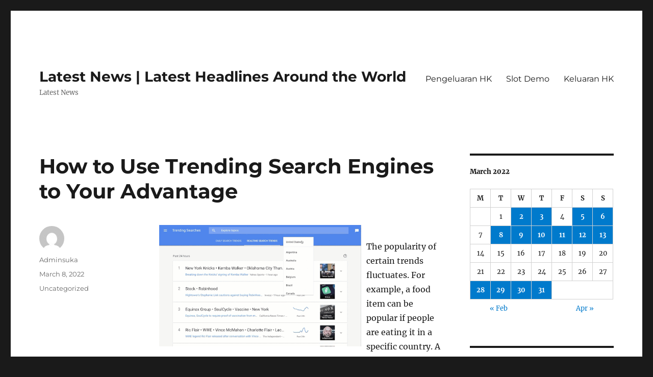

--- FILE ---
content_type: text/html; charset=UTF-8
request_url: http://biggboss14episode.com/2022/03/08/how-to-use-trending-search-engines-to-your-advantage/
body_size: 11963
content:
<!DOCTYPE html>
<html lang="en-US" class="no-js">
<head>
	<meta charset="UTF-8">
	<meta name="viewport" content="width=device-width, initial-scale=1.0">
	<link rel="profile" href="https://gmpg.org/xfn/11">
		<script>
(function(html){html.className = html.className.replace(/\bno-js\b/,'js')})(document.documentElement);
//# sourceURL=twentysixteen_javascript_detection
</script>
<meta name='robots' content='index, follow, max-image-preview:large, max-snippet:-1, max-video-preview:-1' />

	<!-- This site is optimized with the Yoast SEO plugin v26.8 - https://yoast.com/product/yoast-seo-wordpress/ -->
	<title>How to Use Trending Search Engines to Your Advantage - Latest News | Latest Headlines Around the World</title>
	<link rel="canonical" href="http://biggboss14episode.com/2022/03/08/how-to-use-trending-search-engines-to-your-advantage/" />
	<meta property="og:locale" content="en_US" />
	<meta property="og:type" content="article" />
	<meta property="og:title" content="How to Use Trending Search Engines to Your Advantage - Latest News | Latest Headlines Around the World" />
	<meta property="og:description" content="The popularity of certain trends fluctuates. For example, a food item can be popular if people are eating it in a specific country. A video game can be popular if players play it in a certain country, and vice versa. Those are all examples of trending topics. However, if you are looking for something more &hellip; Continue reading &quot;How to Use Trending Search Engines to Your Advantage&quot;" />
	<meta property="og:url" content="http://biggboss14episode.com/2022/03/08/how-to-use-trending-search-engines-to-your-advantage/" />
	<meta property="og:site_name" content="Latest News | Latest Headlines Around the World" />
	<meta property="article:published_time" content="2022-03-08T03:08:44+00:00" />
	<meta property="og:image" content="https://i.imgur.com/2khLnkm.gif" />
	<meta name="author" content="Adminsuka" />
	<meta name="twitter:card" content="summary_large_image" />
	<meta name="twitter:label1" content="Written by" />
	<meta name="twitter:data1" content="Adminsuka" />
	<meta name="twitter:label2" content="Est. reading time" />
	<meta name="twitter:data2" content="3 minutes" />
	<script type="application/ld+json" class="yoast-schema-graph">{"@context":"https://schema.org","@graph":[{"@type":"Article","@id":"http://biggboss14episode.com/2022/03/08/how-to-use-trending-search-engines-to-your-advantage/#article","isPartOf":{"@id":"http://biggboss14episode.com/2022/03/08/how-to-use-trending-search-engines-to-your-advantage/"},"author":{"name":"Adminsuka","@id":"http://biggboss14episode.com/#/schema/person/149fefd4d9fc6c4befa79bfbdd68c9ef"},"headline":"How to Use Trending Search Engines to Your Advantage","datePublished":"2022-03-08T03:08:44+00:00","mainEntityOfPage":{"@id":"http://biggboss14episode.com/2022/03/08/how-to-use-trending-search-engines-to-your-advantage/"},"wordCount":524,"image":{"@id":"http://biggboss14episode.com/2022/03/08/how-to-use-trending-search-engines-to-your-advantage/#primaryimage"},"thumbnailUrl":"https://i.imgur.com/2khLnkm.gif","inLanguage":"en-US"},{"@type":"WebPage","@id":"http://biggboss14episode.com/2022/03/08/how-to-use-trending-search-engines-to-your-advantage/","url":"http://biggboss14episode.com/2022/03/08/how-to-use-trending-search-engines-to-your-advantage/","name":"How to Use Trending Search Engines to Your Advantage - Latest News | Latest Headlines Around the World","isPartOf":{"@id":"http://biggboss14episode.com/#website"},"primaryImageOfPage":{"@id":"http://biggboss14episode.com/2022/03/08/how-to-use-trending-search-engines-to-your-advantage/#primaryimage"},"image":{"@id":"http://biggboss14episode.com/2022/03/08/how-to-use-trending-search-engines-to-your-advantage/#primaryimage"},"thumbnailUrl":"https://i.imgur.com/2khLnkm.gif","datePublished":"2022-03-08T03:08:44+00:00","author":{"@id":"http://biggboss14episode.com/#/schema/person/149fefd4d9fc6c4befa79bfbdd68c9ef"},"breadcrumb":{"@id":"http://biggboss14episode.com/2022/03/08/how-to-use-trending-search-engines-to-your-advantage/#breadcrumb"},"inLanguage":"en-US","potentialAction":[{"@type":"ReadAction","target":["http://biggboss14episode.com/2022/03/08/how-to-use-trending-search-engines-to-your-advantage/"]}]},{"@type":"ImageObject","inLanguage":"en-US","@id":"http://biggboss14episode.com/2022/03/08/how-to-use-trending-search-engines-to-your-advantage/#primaryimage","url":"https://i.imgur.com/2khLnkm.gif","contentUrl":"https://i.imgur.com/2khLnkm.gif"},{"@type":"BreadcrumbList","@id":"http://biggboss14episode.com/2022/03/08/how-to-use-trending-search-engines-to-your-advantage/#breadcrumb","itemListElement":[{"@type":"ListItem","position":1,"name":"Home","item":"http://biggboss14episode.com/"},{"@type":"ListItem","position":2,"name":"How to Use Trending Search Engines to Your Advantage"}]},{"@type":"WebSite","@id":"http://biggboss14episode.com/#website","url":"http://biggboss14episode.com/","name":"Latest News | Latest Headlines Around the World","description":"Latest News","potentialAction":[{"@type":"SearchAction","target":{"@type":"EntryPoint","urlTemplate":"http://biggboss14episode.com/?s={search_term_string}"},"query-input":{"@type":"PropertyValueSpecification","valueRequired":true,"valueName":"search_term_string"}}],"inLanguage":"en-US"},{"@type":"Person","@id":"http://biggboss14episode.com/#/schema/person/149fefd4d9fc6c4befa79bfbdd68c9ef","name":"Adminsuka","image":{"@type":"ImageObject","inLanguage":"en-US","@id":"http://biggboss14episode.com/#/schema/person/image/","url":"https://secure.gravatar.com/avatar/b96f815a07cf5ca99b43332ee088c1a4f3197a4f777cded6bf124db54a2a5417?s=96&d=mm&r=g","contentUrl":"https://secure.gravatar.com/avatar/b96f815a07cf5ca99b43332ee088c1a4f3197a4f777cded6bf124db54a2a5417?s=96&d=mm&r=g","caption":"Adminsuka"},"sameAs":["https://biggboss14episode.com"],"url":"http://biggboss14episode.com/author/adminsuka/"}]}</script>
	<!-- / Yoast SEO plugin. -->


<link rel="alternate" type="application/rss+xml" title="Latest News | Latest Headlines Around the World &raquo; Feed" href="http://biggboss14episode.com/feed/" />
<link rel="alternate" title="oEmbed (JSON)" type="application/json+oembed" href="http://biggboss14episode.com/wp-json/oembed/1.0/embed?url=http%3A%2F%2Fbiggboss14episode.com%2F2022%2F03%2F08%2Fhow-to-use-trending-search-engines-to-your-advantage%2F" />
<link rel="alternate" title="oEmbed (XML)" type="text/xml+oembed" href="http://biggboss14episode.com/wp-json/oembed/1.0/embed?url=http%3A%2F%2Fbiggboss14episode.com%2F2022%2F03%2F08%2Fhow-to-use-trending-search-engines-to-your-advantage%2F&#038;format=xml" />
<style id='wp-img-auto-sizes-contain-inline-css'>
img:is([sizes=auto i],[sizes^="auto," i]){contain-intrinsic-size:3000px 1500px}
/*# sourceURL=wp-img-auto-sizes-contain-inline-css */
</style>
<style id='wp-emoji-styles-inline-css'>

	img.wp-smiley, img.emoji {
		display: inline !important;
		border: none !important;
		box-shadow: none !important;
		height: 1em !important;
		width: 1em !important;
		margin: 0 0.07em !important;
		vertical-align: -0.1em !important;
		background: none !important;
		padding: 0 !important;
	}
/*# sourceURL=wp-emoji-styles-inline-css */
</style>
<style id='wp-block-library-inline-css'>
:root{--wp-block-synced-color:#7a00df;--wp-block-synced-color--rgb:122,0,223;--wp-bound-block-color:var(--wp-block-synced-color);--wp-editor-canvas-background:#ddd;--wp-admin-theme-color:#007cba;--wp-admin-theme-color--rgb:0,124,186;--wp-admin-theme-color-darker-10:#006ba1;--wp-admin-theme-color-darker-10--rgb:0,107,160.5;--wp-admin-theme-color-darker-20:#005a87;--wp-admin-theme-color-darker-20--rgb:0,90,135;--wp-admin-border-width-focus:2px}@media (min-resolution:192dpi){:root{--wp-admin-border-width-focus:1.5px}}.wp-element-button{cursor:pointer}:root .has-very-light-gray-background-color{background-color:#eee}:root .has-very-dark-gray-background-color{background-color:#313131}:root .has-very-light-gray-color{color:#eee}:root .has-very-dark-gray-color{color:#313131}:root .has-vivid-green-cyan-to-vivid-cyan-blue-gradient-background{background:linear-gradient(135deg,#00d084,#0693e3)}:root .has-purple-crush-gradient-background{background:linear-gradient(135deg,#34e2e4,#4721fb 50%,#ab1dfe)}:root .has-hazy-dawn-gradient-background{background:linear-gradient(135deg,#faaca8,#dad0ec)}:root .has-subdued-olive-gradient-background{background:linear-gradient(135deg,#fafae1,#67a671)}:root .has-atomic-cream-gradient-background{background:linear-gradient(135deg,#fdd79a,#004a59)}:root .has-nightshade-gradient-background{background:linear-gradient(135deg,#330968,#31cdcf)}:root .has-midnight-gradient-background{background:linear-gradient(135deg,#020381,#2874fc)}:root{--wp--preset--font-size--normal:16px;--wp--preset--font-size--huge:42px}.has-regular-font-size{font-size:1em}.has-larger-font-size{font-size:2.625em}.has-normal-font-size{font-size:var(--wp--preset--font-size--normal)}.has-huge-font-size{font-size:var(--wp--preset--font-size--huge)}.has-text-align-center{text-align:center}.has-text-align-left{text-align:left}.has-text-align-right{text-align:right}.has-fit-text{white-space:nowrap!important}#end-resizable-editor-section{display:none}.aligncenter{clear:both}.items-justified-left{justify-content:flex-start}.items-justified-center{justify-content:center}.items-justified-right{justify-content:flex-end}.items-justified-space-between{justify-content:space-between}.screen-reader-text{border:0;clip-path:inset(50%);height:1px;margin:-1px;overflow:hidden;padding:0;position:absolute;width:1px;word-wrap:normal!important}.screen-reader-text:focus{background-color:#ddd;clip-path:none;color:#444;display:block;font-size:1em;height:auto;left:5px;line-height:normal;padding:15px 23px 14px;text-decoration:none;top:5px;width:auto;z-index:100000}html :where(.has-border-color){border-style:solid}html :where([style*=border-top-color]){border-top-style:solid}html :where([style*=border-right-color]){border-right-style:solid}html :where([style*=border-bottom-color]){border-bottom-style:solid}html :where([style*=border-left-color]){border-left-style:solid}html :where([style*=border-width]){border-style:solid}html :where([style*=border-top-width]){border-top-style:solid}html :where([style*=border-right-width]){border-right-style:solid}html :where([style*=border-bottom-width]){border-bottom-style:solid}html :where([style*=border-left-width]){border-left-style:solid}html :where(img[class*=wp-image-]){height:auto;max-width:100%}:where(figure){margin:0 0 1em}html :where(.is-position-sticky){--wp-admin--admin-bar--position-offset:var(--wp-admin--admin-bar--height,0px)}@media screen and (max-width:600px){html :where(.is-position-sticky){--wp-admin--admin-bar--position-offset:0px}}

/*# sourceURL=wp-block-library-inline-css */
</style><style id='global-styles-inline-css'>
:root{--wp--preset--aspect-ratio--square: 1;--wp--preset--aspect-ratio--4-3: 4/3;--wp--preset--aspect-ratio--3-4: 3/4;--wp--preset--aspect-ratio--3-2: 3/2;--wp--preset--aspect-ratio--2-3: 2/3;--wp--preset--aspect-ratio--16-9: 16/9;--wp--preset--aspect-ratio--9-16: 9/16;--wp--preset--color--black: #000000;--wp--preset--color--cyan-bluish-gray: #abb8c3;--wp--preset--color--white: #fff;--wp--preset--color--pale-pink: #f78da7;--wp--preset--color--vivid-red: #cf2e2e;--wp--preset--color--luminous-vivid-orange: #ff6900;--wp--preset--color--luminous-vivid-amber: #fcb900;--wp--preset--color--light-green-cyan: #7bdcb5;--wp--preset--color--vivid-green-cyan: #00d084;--wp--preset--color--pale-cyan-blue: #8ed1fc;--wp--preset--color--vivid-cyan-blue: #0693e3;--wp--preset--color--vivid-purple: #9b51e0;--wp--preset--color--dark-gray: #1a1a1a;--wp--preset--color--medium-gray: #686868;--wp--preset--color--light-gray: #e5e5e5;--wp--preset--color--blue-gray: #4d545c;--wp--preset--color--bright-blue: #007acc;--wp--preset--color--light-blue: #9adffd;--wp--preset--color--dark-brown: #402b30;--wp--preset--color--medium-brown: #774e24;--wp--preset--color--dark-red: #640c1f;--wp--preset--color--bright-red: #ff675f;--wp--preset--color--yellow: #ffef8e;--wp--preset--gradient--vivid-cyan-blue-to-vivid-purple: linear-gradient(135deg,rgb(6,147,227) 0%,rgb(155,81,224) 100%);--wp--preset--gradient--light-green-cyan-to-vivid-green-cyan: linear-gradient(135deg,rgb(122,220,180) 0%,rgb(0,208,130) 100%);--wp--preset--gradient--luminous-vivid-amber-to-luminous-vivid-orange: linear-gradient(135deg,rgb(252,185,0) 0%,rgb(255,105,0) 100%);--wp--preset--gradient--luminous-vivid-orange-to-vivid-red: linear-gradient(135deg,rgb(255,105,0) 0%,rgb(207,46,46) 100%);--wp--preset--gradient--very-light-gray-to-cyan-bluish-gray: linear-gradient(135deg,rgb(238,238,238) 0%,rgb(169,184,195) 100%);--wp--preset--gradient--cool-to-warm-spectrum: linear-gradient(135deg,rgb(74,234,220) 0%,rgb(151,120,209) 20%,rgb(207,42,186) 40%,rgb(238,44,130) 60%,rgb(251,105,98) 80%,rgb(254,248,76) 100%);--wp--preset--gradient--blush-light-purple: linear-gradient(135deg,rgb(255,206,236) 0%,rgb(152,150,240) 100%);--wp--preset--gradient--blush-bordeaux: linear-gradient(135deg,rgb(254,205,165) 0%,rgb(254,45,45) 50%,rgb(107,0,62) 100%);--wp--preset--gradient--luminous-dusk: linear-gradient(135deg,rgb(255,203,112) 0%,rgb(199,81,192) 50%,rgb(65,88,208) 100%);--wp--preset--gradient--pale-ocean: linear-gradient(135deg,rgb(255,245,203) 0%,rgb(182,227,212) 50%,rgb(51,167,181) 100%);--wp--preset--gradient--electric-grass: linear-gradient(135deg,rgb(202,248,128) 0%,rgb(113,206,126) 100%);--wp--preset--gradient--midnight: linear-gradient(135deg,rgb(2,3,129) 0%,rgb(40,116,252) 100%);--wp--preset--font-size--small: 13px;--wp--preset--font-size--medium: 20px;--wp--preset--font-size--large: 36px;--wp--preset--font-size--x-large: 42px;--wp--preset--spacing--20: 0.44rem;--wp--preset--spacing--30: 0.67rem;--wp--preset--spacing--40: 1rem;--wp--preset--spacing--50: 1.5rem;--wp--preset--spacing--60: 2.25rem;--wp--preset--spacing--70: 3.38rem;--wp--preset--spacing--80: 5.06rem;--wp--preset--shadow--natural: 6px 6px 9px rgba(0, 0, 0, 0.2);--wp--preset--shadow--deep: 12px 12px 50px rgba(0, 0, 0, 0.4);--wp--preset--shadow--sharp: 6px 6px 0px rgba(0, 0, 0, 0.2);--wp--preset--shadow--outlined: 6px 6px 0px -3px rgb(255, 255, 255), 6px 6px rgb(0, 0, 0);--wp--preset--shadow--crisp: 6px 6px 0px rgb(0, 0, 0);}:where(.is-layout-flex){gap: 0.5em;}:where(.is-layout-grid){gap: 0.5em;}body .is-layout-flex{display: flex;}.is-layout-flex{flex-wrap: wrap;align-items: center;}.is-layout-flex > :is(*, div){margin: 0;}body .is-layout-grid{display: grid;}.is-layout-grid > :is(*, div){margin: 0;}:where(.wp-block-columns.is-layout-flex){gap: 2em;}:where(.wp-block-columns.is-layout-grid){gap: 2em;}:where(.wp-block-post-template.is-layout-flex){gap: 1.25em;}:where(.wp-block-post-template.is-layout-grid){gap: 1.25em;}.has-black-color{color: var(--wp--preset--color--black) !important;}.has-cyan-bluish-gray-color{color: var(--wp--preset--color--cyan-bluish-gray) !important;}.has-white-color{color: var(--wp--preset--color--white) !important;}.has-pale-pink-color{color: var(--wp--preset--color--pale-pink) !important;}.has-vivid-red-color{color: var(--wp--preset--color--vivid-red) !important;}.has-luminous-vivid-orange-color{color: var(--wp--preset--color--luminous-vivid-orange) !important;}.has-luminous-vivid-amber-color{color: var(--wp--preset--color--luminous-vivid-amber) !important;}.has-light-green-cyan-color{color: var(--wp--preset--color--light-green-cyan) !important;}.has-vivid-green-cyan-color{color: var(--wp--preset--color--vivid-green-cyan) !important;}.has-pale-cyan-blue-color{color: var(--wp--preset--color--pale-cyan-blue) !important;}.has-vivid-cyan-blue-color{color: var(--wp--preset--color--vivid-cyan-blue) !important;}.has-vivid-purple-color{color: var(--wp--preset--color--vivid-purple) !important;}.has-black-background-color{background-color: var(--wp--preset--color--black) !important;}.has-cyan-bluish-gray-background-color{background-color: var(--wp--preset--color--cyan-bluish-gray) !important;}.has-white-background-color{background-color: var(--wp--preset--color--white) !important;}.has-pale-pink-background-color{background-color: var(--wp--preset--color--pale-pink) !important;}.has-vivid-red-background-color{background-color: var(--wp--preset--color--vivid-red) !important;}.has-luminous-vivid-orange-background-color{background-color: var(--wp--preset--color--luminous-vivid-orange) !important;}.has-luminous-vivid-amber-background-color{background-color: var(--wp--preset--color--luminous-vivid-amber) !important;}.has-light-green-cyan-background-color{background-color: var(--wp--preset--color--light-green-cyan) !important;}.has-vivid-green-cyan-background-color{background-color: var(--wp--preset--color--vivid-green-cyan) !important;}.has-pale-cyan-blue-background-color{background-color: var(--wp--preset--color--pale-cyan-blue) !important;}.has-vivid-cyan-blue-background-color{background-color: var(--wp--preset--color--vivid-cyan-blue) !important;}.has-vivid-purple-background-color{background-color: var(--wp--preset--color--vivid-purple) !important;}.has-black-border-color{border-color: var(--wp--preset--color--black) !important;}.has-cyan-bluish-gray-border-color{border-color: var(--wp--preset--color--cyan-bluish-gray) !important;}.has-white-border-color{border-color: var(--wp--preset--color--white) !important;}.has-pale-pink-border-color{border-color: var(--wp--preset--color--pale-pink) !important;}.has-vivid-red-border-color{border-color: var(--wp--preset--color--vivid-red) !important;}.has-luminous-vivid-orange-border-color{border-color: var(--wp--preset--color--luminous-vivid-orange) !important;}.has-luminous-vivid-amber-border-color{border-color: var(--wp--preset--color--luminous-vivid-amber) !important;}.has-light-green-cyan-border-color{border-color: var(--wp--preset--color--light-green-cyan) !important;}.has-vivid-green-cyan-border-color{border-color: var(--wp--preset--color--vivid-green-cyan) !important;}.has-pale-cyan-blue-border-color{border-color: var(--wp--preset--color--pale-cyan-blue) !important;}.has-vivid-cyan-blue-border-color{border-color: var(--wp--preset--color--vivid-cyan-blue) !important;}.has-vivid-purple-border-color{border-color: var(--wp--preset--color--vivid-purple) !important;}.has-vivid-cyan-blue-to-vivid-purple-gradient-background{background: var(--wp--preset--gradient--vivid-cyan-blue-to-vivid-purple) !important;}.has-light-green-cyan-to-vivid-green-cyan-gradient-background{background: var(--wp--preset--gradient--light-green-cyan-to-vivid-green-cyan) !important;}.has-luminous-vivid-amber-to-luminous-vivid-orange-gradient-background{background: var(--wp--preset--gradient--luminous-vivid-amber-to-luminous-vivid-orange) !important;}.has-luminous-vivid-orange-to-vivid-red-gradient-background{background: var(--wp--preset--gradient--luminous-vivid-orange-to-vivid-red) !important;}.has-very-light-gray-to-cyan-bluish-gray-gradient-background{background: var(--wp--preset--gradient--very-light-gray-to-cyan-bluish-gray) !important;}.has-cool-to-warm-spectrum-gradient-background{background: var(--wp--preset--gradient--cool-to-warm-spectrum) !important;}.has-blush-light-purple-gradient-background{background: var(--wp--preset--gradient--blush-light-purple) !important;}.has-blush-bordeaux-gradient-background{background: var(--wp--preset--gradient--blush-bordeaux) !important;}.has-luminous-dusk-gradient-background{background: var(--wp--preset--gradient--luminous-dusk) !important;}.has-pale-ocean-gradient-background{background: var(--wp--preset--gradient--pale-ocean) !important;}.has-electric-grass-gradient-background{background: var(--wp--preset--gradient--electric-grass) !important;}.has-midnight-gradient-background{background: var(--wp--preset--gradient--midnight) !important;}.has-small-font-size{font-size: var(--wp--preset--font-size--small) !important;}.has-medium-font-size{font-size: var(--wp--preset--font-size--medium) !important;}.has-large-font-size{font-size: var(--wp--preset--font-size--large) !important;}.has-x-large-font-size{font-size: var(--wp--preset--font-size--x-large) !important;}
/*# sourceURL=global-styles-inline-css */
</style>

<style id='classic-theme-styles-inline-css'>
/*! This file is auto-generated */
.wp-block-button__link{color:#fff;background-color:#32373c;border-radius:9999px;box-shadow:none;text-decoration:none;padding:calc(.667em + 2px) calc(1.333em + 2px);font-size:1.125em}.wp-block-file__button{background:#32373c;color:#fff;text-decoration:none}
/*# sourceURL=/wp-includes/css/classic-themes.min.css */
</style>
<link rel='stylesheet' id='twentysixteen-fonts-css' href='http://biggboss14episode.com/wp-content/themes/twentysixteen/fonts/merriweather-plus-montserrat-plus-inconsolata.css?ver=20230328' media='all' />
<link rel='stylesheet' id='genericons-css' href='http://biggboss14episode.com/wp-content/themes/twentysixteen/genericons/genericons.css?ver=20251101' media='all' />
<link rel='stylesheet' id='twentysixteen-style-css' href='http://biggboss14episode.com/wp-content/themes/twentysixteen/style.css?ver=20251202' media='all' />
<link rel='stylesheet' id='twentysixteen-block-style-css' href='http://biggboss14episode.com/wp-content/themes/twentysixteen/css/blocks.css?ver=20240817' media='all' />
<script src="http://biggboss14episode.com/wp-includes/js/jquery/jquery.min.js?ver=3.7.1" id="jquery-core-js"></script>
<script src="http://biggboss14episode.com/wp-includes/js/jquery/jquery-migrate.min.js?ver=3.4.1" id="jquery-migrate-js"></script>
<script id="twentysixteen-script-js-extra">
var screenReaderText = {"expand":"expand child menu","collapse":"collapse child menu"};
//# sourceURL=twentysixteen-script-js-extra
</script>
<script src="http://biggboss14episode.com/wp-content/themes/twentysixteen/js/functions.js?ver=20230629" id="twentysixteen-script-js" defer data-wp-strategy="defer"></script>
<link rel="https://api.w.org/" href="http://biggboss14episode.com/wp-json/" /><link rel="alternate" title="JSON" type="application/json" href="http://biggboss14episode.com/wp-json/wp/v2/posts/344" /><link rel="EditURI" type="application/rsd+xml" title="RSD" href="http://biggboss14episode.com/xmlrpc.php?rsd" />
<meta name="generator" content="WordPress 6.9" />
<link rel='shortlink' href='http://biggboss14episode.com/?p=344' />
</head>

<body class="wp-singular post-template-default single single-post postid-344 single-format-standard wp-embed-responsive wp-theme-twentysixteen">
<div id="page" class="site">
	<div class="site-inner">
		<a class="skip-link screen-reader-text" href="#content">
			Skip to content		</a>

		<header id="masthead" class="site-header">
			<div class="site-header-main">
				<div class="site-branding">
											<p class="site-title"><a href="http://biggboss14episode.com/" rel="home" >Latest News | Latest Headlines Around the World</a></p>
												<p class="site-description">Latest News</p>
									</div><!-- .site-branding -->

									<button id="menu-toggle" class="menu-toggle">Menu</button>

					<div id="site-header-menu" class="site-header-menu">
													<nav id="site-navigation" class="main-navigation" aria-label="Primary Menu">
								<div class="menu-menu1-container"><ul id="menu-menu1" class="primary-menu"><li id="menu-item-495" class="menu-item menu-item-type-custom menu-item-object-custom menu-item-495"><a href="https://www.annhuang.com/">Pengeluaran HK</a></li>
<li id="menu-item-561" class="menu-item menu-item-type-custom menu-item-object-custom menu-item-561"><a href="https://vietnamexpo2020dubai.com/">Slot Demo</a></li>
<li id="menu-item-815" class="menu-item menu-item-type-custom menu-item-object-custom menu-item-815"><a href="https://normakhemmingaward.org/">Keluaran HK</a></li>
</ul></div>							</nav><!-- .main-navigation -->
						
											</div><!-- .site-header-menu -->
							</div><!-- .site-header-main -->

					</header><!-- .site-header -->

		<div id="content" class="site-content">

<div id="primary" class="content-area">
	<main id="main" class="site-main">
		
<article id="post-344" class="post-344 post type-post status-publish format-standard hentry category-uncategorized">
	<header class="entry-header">
		<h1 class="entry-title">How to Use Trending Search Engines to Your Advantage</h1>	</header><!-- .entry-header -->

	
	
	<div class="entry-content">
		<p><img decoding="async" src="https://i.imgur.com/2khLnkm.gif" align="left" alt="trending" style="height:auto; max-width:39% width:auto; max-height:238px; margin:0px 10px;"> </p>
<p>The popularity of certain trends fluctuates. For example, a food item can be popular if people are eating it in a specific country. A video game can be popular if players play it in a certain country, and vice versa. Those are all examples of trending topics. However, if you are looking for something more mainstream, you can use a different search engine like Google or YouTube. These sites allow you to see what is trending right now, but it is up to you to determine which ones are best to capitalize on.</p>
<p>The best way to determine which keywords are most relevant to your product is to explore the search trends on different social media channels. For example, Google Trends shows that searches for women&#8217;s blouses are on the rise. Once you understand the popularity of this product category, you can use this information to create blog posts and product categories that will attract potential customers. In addition, you can also analyze the competition by looking at similar queries. This will help you to decide which marketing channels and campaigns will give you the best ROI.</p>
<p>If you&#8217;re trying to learn more about the latest product trends, you can try Trends compare. This tool lets you check the popularity of up to five competitors at one time. This tool will keep you ahead of the competition, which is important for staying competitive. Taking note of the best ways to promote your product will help you make the right decisions. In addition to using the trending search engines, you can also use other tools to help your business succeed.</p>
<p>Google Trends has an excellent feature that lets you track the popularity of your product. It allows you to compare up to five products and keywords to determine which ones are most successful. You can then use this information to create content on these products. You can even compare your own product to your competitors&#8217;. Ultimately, you can choose the ones that have the best chances of success. The best way to stay ahead of the competition is to constantly analyze the different channels used by your competitors.</p>
<p>Google&#8217;s Trends compare allows you to see the top five search terms of your competitors. It also allows you to see the top five trends for each of these products. Using Google Trends compare is a good way to keep up with your competitors and stay ahead of them. The more popular a product is, the more likely it is to be mentioned in news reports. A good example of this is the popularity of a new product.</p>
<p>You can also use Google Trends to see which topics are trending in the online space. If you&#8217;re interested in fashion, or celebrities, you may want to check the popular trends of the day. Aside from the popularity of a brand, you can also use the trending data for other purposes. For example, if a product is popular in fashion, you can look up the latest styles of fake eyelashes, or Kim Kardashian&#8217;s fake lashes.</p>
	</div><!-- .entry-content -->

	<footer class="entry-footer">
		<span class="byline"><img alt='' src='https://secure.gravatar.com/avatar/b96f815a07cf5ca99b43332ee088c1a4f3197a4f777cded6bf124db54a2a5417?s=49&#038;d=mm&#038;r=g' srcset='https://secure.gravatar.com/avatar/b96f815a07cf5ca99b43332ee088c1a4f3197a4f777cded6bf124db54a2a5417?s=98&#038;d=mm&#038;r=g 2x' class='avatar avatar-49 photo' height='49' width='49' decoding='async'/><span class="screen-reader-text">Author </span><span class="author vcard"><a class="url fn n" href="http://biggboss14episode.com/author/adminsuka/">Adminsuka</a></span></span><span class="posted-on"><span class="screen-reader-text">Posted on </span><a href="http://biggboss14episode.com/2022/03/08/how-to-use-trending-search-engines-to-your-advantage/" rel="bookmark"><time class="entry-date published updated" datetime="2022-03-08T03:08:44+00:00">March 8, 2022</time></a></span><span class="cat-links"><span class="screen-reader-text">Categories </span><a href="http://biggboss14episode.com/category/uncategorized/" rel="category tag">Uncategorized</a></span>			</footer><!-- .entry-footer -->
</article><!-- #post-344 -->

	<nav class="navigation post-navigation" aria-label="Posts">
		<h2 class="screen-reader-text">Post navigation</h2>
		<div class="nav-links"><div class="nav-previous"><a href="http://biggboss14episode.com/2022/03/06/what-is-google-5/" rel="prev"><span class="meta-nav" aria-hidden="true">Previous</span> <span class="screen-reader-text">Previous post:</span> <span class="post-title">What is Google?</span></a></div><div class="nav-next"><a href="http://biggboss14episode.com/2022/03/09/how-to-create-a-blog-with-blogger-6/" rel="next"><span class="meta-nav" aria-hidden="true">Next</span> <span class="screen-reader-text">Next post:</span> <span class="post-title">How to Create a Blog With Blogger</span></a></div></div>
	</nav>
	</main><!-- .site-main -->

	
</div><!-- .content-area -->


	<aside id="secondary" class="sidebar widget-area">
		<section id="calendar-2" class="widget widget_calendar"><div id="calendar_wrap" class="calendar_wrap"><table id="wp-calendar" class="wp-calendar-table">
	<caption>March 2022</caption>
	<thead>
	<tr>
		<th scope="col" aria-label="Monday">M</th>
		<th scope="col" aria-label="Tuesday">T</th>
		<th scope="col" aria-label="Wednesday">W</th>
		<th scope="col" aria-label="Thursday">T</th>
		<th scope="col" aria-label="Friday">F</th>
		<th scope="col" aria-label="Saturday">S</th>
		<th scope="col" aria-label="Sunday">S</th>
	</tr>
	</thead>
	<tbody>
	<tr>
		<td colspan="1" class="pad">&nbsp;</td><td>1</td><td><a href="http://biggboss14episode.com/2022/03/02/" aria-label="Posts published on March 2, 2022">2</a></td><td><a href="http://biggboss14episode.com/2022/03/03/" aria-label="Posts published on March 3, 2022">3</a></td><td>4</td><td><a href="http://biggboss14episode.com/2022/03/05/" aria-label="Posts published on March 5, 2022">5</a></td><td><a href="http://biggboss14episode.com/2022/03/06/" aria-label="Posts published on March 6, 2022">6</a></td>
	</tr>
	<tr>
		<td>7</td><td><a href="http://biggboss14episode.com/2022/03/08/" aria-label="Posts published on March 8, 2022">8</a></td><td><a href="http://biggboss14episode.com/2022/03/09/" aria-label="Posts published on March 9, 2022">9</a></td><td><a href="http://biggboss14episode.com/2022/03/10/" aria-label="Posts published on March 10, 2022">10</a></td><td><a href="http://biggboss14episode.com/2022/03/11/" aria-label="Posts published on March 11, 2022">11</a></td><td><a href="http://biggboss14episode.com/2022/03/12/" aria-label="Posts published on March 12, 2022">12</a></td><td><a href="http://biggboss14episode.com/2022/03/13/" aria-label="Posts published on March 13, 2022">13</a></td>
	</tr>
	<tr>
		<td>14</td><td>15</td><td>16</td><td>17</td><td>18</td><td>19</td><td>20</td>
	</tr>
	<tr>
		<td>21</td><td>22</td><td>23</td><td>24</td><td>25</td><td>26</td><td>27</td>
	</tr>
	<tr>
		<td><a href="http://biggboss14episode.com/2022/03/28/" aria-label="Posts published on March 28, 2022">28</a></td><td><a href="http://biggboss14episode.com/2022/03/29/" aria-label="Posts published on March 29, 2022">29</a></td><td><a href="http://biggboss14episode.com/2022/03/30/" aria-label="Posts published on March 30, 2022">30</a></td><td><a href="http://biggboss14episode.com/2022/03/31/" aria-label="Posts published on March 31, 2022">31</a></td>
		<td class="pad" colspan="3">&nbsp;</td>
	</tr>
	</tbody>
	</table><nav aria-label="Previous and next months" class="wp-calendar-nav">
		<span class="wp-calendar-nav-prev"><a href="http://biggboss14episode.com/2022/02/">&laquo; Feb</a></span>
		<span class="pad">&nbsp;</span>
		<span class="wp-calendar-nav-next"><a href="http://biggboss14episode.com/2022/04/">Apr &raquo;</a></span>
	</nav></div></section><section id="archives-2" class="widget widget_archive"><h2 class="widget-title">Archives</h2><nav aria-label="Archives">
			<ul>
					<li><a href='http://biggboss14episode.com/2026/01/'>January 2026</a></li>
	<li><a href='http://biggboss14episode.com/2025/12/'>December 2025</a></li>
	<li><a href='http://biggboss14episode.com/2024/11/'>November 2024</a></li>
	<li><a href='http://biggboss14episode.com/2024/10/'>October 2024</a></li>
	<li><a href='http://biggboss14episode.com/2024/09/'>September 2024</a></li>
	<li><a href='http://biggboss14episode.com/2024/08/'>August 2024</a></li>
	<li><a href='http://biggboss14episode.com/2024/07/'>July 2024</a></li>
	<li><a href='http://biggboss14episode.com/2024/06/'>June 2024</a></li>
	<li><a href='http://biggboss14episode.com/2024/05/'>May 2024</a></li>
	<li><a href='http://biggboss14episode.com/2024/04/'>April 2024</a></li>
	<li><a href='http://biggboss14episode.com/2024/03/'>March 2024</a></li>
	<li><a href='http://biggboss14episode.com/2024/02/'>February 2024</a></li>
	<li><a href='http://biggboss14episode.com/2024/01/'>January 2024</a></li>
	<li><a href='http://biggboss14episode.com/2023/12/'>December 2023</a></li>
	<li><a href='http://biggboss14episode.com/2023/11/'>November 2023</a></li>
	<li><a href='http://biggboss14episode.com/2023/10/'>October 2023</a></li>
	<li><a href='http://biggboss14episode.com/2023/09/'>September 2023</a></li>
	<li><a href='http://biggboss14episode.com/2023/08/'>August 2023</a></li>
	<li><a href='http://biggboss14episode.com/2023/07/'>July 2023</a></li>
	<li><a href='http://biggboss14episode.com/2023/06/'>June 2023</a></li>
	<li><a href='http://biggboss14episode.com/2023/05/'>May 2023</a></li>
	<li><a href='http://biggboss14episode.com/2023/04/'>April 2023</a></li>
	<li><a href='http://biggboss14episode.com/2023/03/'>March 2023</a></li>
	<li><a href='http://biggboss14episode.com/2023/02/'>February 2023</a></li>
	<li><a href='http://biggboss14episode.com/2023/01/'>January 2023</a></li>
	<li><a href='http://biggboss14episode.com/2022/12/'>December 2022</a></li>
	<li><a href='http://biggboss14episode.com/2022/11/'>November 2022</a></li>
	<li><a href='http://biggboss14episode.com/2022/10/'>October 2022</a></li>
	<li><a href='http://biggboss14episode.com/2022/09/'>September 2022</a></li>
	<li><a href='http://biggboss14episode.com/2022/08/'>August 2022</a></li>
	<li><a href='http://biggboss14episode.com/2022/07/'>July 2022</a></li>
	<li><a href='http://biggboss14episode.com/2022/06/'>June 2022</a></li>
	<li><a href='http://biggboss14episode.com/2022/05/'>May 2022</a></li>
	<li><a href='http://biggboss14episode.com/2022/04/'>April 2022</a></li>
	<li><a href='http://biggboss14episode.com/2022/03/'>March 2022</a></li>
	<li><a href='http://biggboss14episode.com/2022/02/'>February 2022</a></li>
	<li><a href='http://biggboss14episode.com/2022/01/'>January 2022</a></li>
	<li><a href='http://biggboss14episode.com/2021/12/'>December 2021</a></li>
	<li><a href='http://biggboss14episode.com/2021/11/'>November 2021</a></li>
	<li><a href='http://biggboss14episode.com/2021/10/'>October 2021</a></li>
	<li><a href='http://biggboss14episode.com/2021/09/'>September 2021</a></li>
	<li><a href='http://biggboss14episode.com/2021/08/'>August 2021</a></li>
	<li><a href='http://biggboss14episode.com/2021/07/'>July 2021</a></li>
			</ul>

			</nav></section>
		<section id="recent-posts-2" class="widget widget_recent_entries">
		<h2 class="widget-title">Recent Posts</h2><nav aria-label="Recent Posts">
		<ul>
											<li>
					<a href="http://biggboss14episode.com/2026/01/21/the-role-of-diplomatic-relations-in-increasing-international-cooperation/">The Role of Diplomatic Relations in Increasing International Cooperation</a>
									</li>
											<li>
					<a href="http://biggboss14episode.com/2026/01/16/modern-world-war-the-evolution-of-military-strategy/">Modern World War: The Evolution of Military Strategy</a>
									</li>
											<li>
					<a href="http://biggboss14episode.com/2026/01/11/state-conflicts-in-the-middle-east-causes-and-consequences/">State Conflicts in the Middle East: Causes and Consequences</a>
									</li>
											<li>
					<a href="http://biggboss14episode.com/2026/01/06/political-crisis-in-europe-impact-on-global-stability/">Political Crisis in Europe: Impact on Global Stability</a>
									</li>
											<li>
					<a href="http://biggboss14episode.com/2026/01/01/global-economic-development-amidst-uncertainty/">Global Economic Development amidst Uncertainty</a>
									</li>
					</ul>

		</nav></section><section id="search-2" class="widget widget_search">
<form role="search" method="get" class="search-form" action="http://biggboss14episode.com/">
	<label>
		<span class="screen-reader-text">
			Search for:		</span>
		<input type="search" class="search-field" placeholder="Search &hellip;" value="" name="s" />
	</label>
	<button type="submit" class="search-submit"><span class="screen-reader-text">
		Search	</span></button>
</form>
</section><section id="tag_cloud-2" class="widget widget_tag_cloud"><h2 class="widget-title">Tags</h2><nav aria-label="Tags"><div class="tagcloud"><ul class='wp-tag-cloud' role='list'>
	<li><a href="http://biggboss14episode.com/tag/data-sgp/" class="tag-cloud-link tag-link-6 tag-link-position-1" style="font-size: 1em;">data sgp</a></li>
	<li><a href="http://biggboss14episode.com/tag/keluaran-sgp/" class="tag-cloud-link tag-link-4 tag-link-position-2" style="font-size: 1em;">keluaran sgp</a></li>
	<li><a href="http://biggboss14episode.com/tag/pengeluaran-sgo/" class="tag-cloud-link tag-link-5 tag-link-position-3" style="font-size: 1em;">pengeluaran sgo</a></li>
	<li><a href="http://biggboss14episode.com/tag/togel/" class="tag-cloud-link tag-link-7 tag-link-position-4" style="font-size: 1em;">togel</a></li>
	<li><a href="http://biggboss14episode.com/tag/togel-hari-ini/" class="tag-cloud-link tag-link-9 tag-link-position-5" style="font-size: 1em;">togel hari ini</a></li>
	<li><a href="http://biggboss14episode.com/tag/togel-hongkong/" class="tag-cloud-link tag-link-10 tag-link-position-6" style="font-size: 1em;">togel hongkong</a></li>
	<li><a href="http://biggboss14episode.com/tag/togel-online/" class="tag-cloud-link tag-link-8 tag-link-position-7" style="font-size: 1em;">togel online</a></li>
	<li><a href="http://biggboss14episode.com/tag/togel-singapore/" class="tag-cloud-link tag-link-3 tag-link-position-8" style="font-size: 1em;">togel singapore</a></li>
</ul>
</div>
</nav></section><section id="text-2" class="widget widget_text"><h2 class="widget-title">ADS</h2>			<div class="textwidget"><p><a href="https://cajondelosesmaltes.com/">Togel hkg</a></p>
<p><a href="https://nightingalemd.com/">Toto hk</a></p>
<p><a href="https://www.sogofusion.com/">togel hongkong</a></p>
<p><a href="https://stroudnature.org/">Keluaran Macau</a></p>
<p><a href="https://www.womeninagscience.org/post/women-who-revolutionized-ag-2">Slot Deposit Pulsa</a></p>
</div>
		</section><section id="text-3" class="widget widget_text"><h2 class="widget-title">text</h2>			<div class="textwidget"><p><a href="https://apssr.com/">keluaran sgp</a></p>
<p><a href="https://jewel993.com/">keluaran hk</a></p>
<p><a href="https://www.ensembleprojects.org/">pragmatic play</a></p>
<p><a href="https://www.epicarts.org/"><span data-sheets-value="{&quot;1&quot;:2,&quot;2&quot;:&quot;slot demo&quot;}" data-sheets-userformat="{&quot;2&quot;:573,&quot;3&quot;:{&quot;1&quot;:0},&quot;5&quot;:{&quot;1&quot;:[{&quot;1&quot;:2,&quot;2&quot;:0,&quot;5&quot;:{&quot;1&quot;:2,&quot;2&quot;:0}},{&quot;1&quot;:0,&quot;2&quot;:0,&quot;3&quot;:3},{&quot;1&quot;:1,&quot;2&quot;:0,&quot;4&quot;:1}]},&quot;6&quot;:{&quot;1&quot;:[{&quot;1&quot;:2,&quot;2&quot;:0,&quot;5&quot;:{&quot;1&quot;:2,&quot;2&quot;:0}},{&quot;1&quot;:0,&quot;2&quot;:0,&quot;3&quot;:3},{&quot;1&quot;:1,&quot;2&quot;:0,&quot;4&quot;:1}]},&quot;7&quot;:{&quot;1&quot;:[{&quot;1&quot;:2,&quot;2&quot;:0,&quot;5&quot;:{&quot;1&quot;:2,&quot;2&quot;:0}},{&quot;1&quot;:0,&quot;2&quot;:0,&quot;3&quot;:3},{&quot;1&quot;:1,&quot;2&quot;:0,&quot;4&quot;:1}]},&quot;8&quot;:{&quot;1&quot;:[{&quot;1&quot;:2,&quot;2&quot;:0,&quot;5&quot;:{&quot;1&quot;:2,&quot;2&quot;:0}},{&quot;1&quot;:0,&quot;2&quot;:0,&quot;3&quot;:3},{&quot;1&quot;:1,&quot;2&quot;:0,&quot;4&quot;:1}]},&quot;12&quot;:0}">slot demo</span></a></p>
<p><a href="https://www.asociacionfibroamerica.org/">togel singapore</a></p>
<p><a href="https://river-dolphins.com/">pengeluaran hk</a></p>
<p><a href="https://chnine.com/">data sgp</a></p>
<p><a href="https://www.harriscountyjuryservice.com/">LIVE MACAU</a></p>
<p><a href="https://www.clearfieldconnected.org/"><span data-sheets-root="1">result kamboja</span></a></p>
<p><a href="https://cavemancoffeecavesf.com/"><span data-sheets-root="1">keluaran sgp</span></a></p>
<p><a href="https://socadido.org/"><span data-sheets-root="1">togel macau hari ini</span></a></p>
<p><a href="https://www.zuwenainternationalschool.com/fees-structure/"><span data-sheets-root="1">deposit pulsa indosat</span></a></p>
<p><a href="https://www.consulatalgerie-oujda.org"><span data-sheets-root="1">togel macau</span></a></p>
<p><a href="https://revistadireito.com/blog-direito/"><span data-sheets-root="1">cintatogel</span></a></p>
<p><a href="https://chelatacos.com/"><span data-sheets-root="1">keluaran macau hari ini</span></a></p>
<p><a href="https://www.spdn-cr.org/"><span data-sheets-root="1">nenektogel</span></a></p>
<p><a href="https://www.nikuyano-curry.com/"><span data-sheets-root="1">keluaran macau</span></a></p>
<p><a href="https://gsvq.org/"><span data-sheets-root="1">keluaran hk</span></a></p>
<p><a href="https://dlhlampungselatan.org/program/"><span data-sheets-root="1">pengeluaran hk</span></a></p>
<p><span data-sheets-root="1"><a href="https://farmersinnandtavern.com/">pengeluaran china hari ini</a></span></p>
<p><span data-sheets-root="1"><a href="https://northzenmedia.org/contact-us/">togel macau</a></span></p>
<p><a href="https://www.acshr2024.org/"><span data-sheets-root="1">pengeluaran hk</span></a></p>
<p><a href="https://moveandwash.com/en/home"><span data-sheets-root="1">data macau</span></a></p>
<p><a href="https://www.portobarreiroprev.com/"><span data-sheets-root="1">data hk</span></a></p>
<p><a href="https://www.pjpku.com/"><span data-sheets-root="1">data hk</span></a></p>
<p><a href="https://www.allupobar.com/"><span data-sheets-root="1">pengeluaran sdy</span></a></p>
<p><a href="https://greatlakescsmi.org/ontario/"><span data-sheets-root="1">toto macau</span></a></p>
<p><a href="https://lahrs2024.com/"><span data-sheets-root="1">data hk lotto</span></a></p>
<p><span data-sheets-root="1"><a href="https://www.thebeaconhillpub.com/">data sdy</a> </span></p>
<p><span data-sheets-root="1"><a href="https://www.coffeeloungelucca.com/">data sdy</a> </span></p>
<p><a href="https://www.camprooseveltfirebird.com/"><span data-sheets-root="1">keluaran sdy</span></a></p>
<p><a href="https://icdsrmktr2025.com/"><span data-sheets-root="1">live draw sdy</span></a></p>
<p><a href="https://es-pal.org/"><span data-sheets-root="1">live draw sdy</span></a></p>
<p>&nbsp;</p>
</div>
		</section>	</aside><!-- .sidebar .widget-area -->

		</div><!-- .site-content -->

		<footer id="colophon" class="site-footer">
							<nav class="main-navigation" aria-label="Footer Primary Menu">
					<div class="menu-menu1-container"><ul id="menu-menu1-1" class="primary-menu"><li class="menu-item menu-item-type-custom menu-item-object-custom menu-item-495"><a href="https://www.annhuang.com/">Pengeluaran HK</a></li>
<li class="menu-item menu-item-type-custom menu-item-object-custom menu-item-561"><a href="https://vietnamexpo2020dubai.com/">Slot Demo</a></li>
<li class="menu-item menu-item-type-custom menu-item-object-custom menu-item-815"><a href="https://normakhemmingaward.org/">Keluaran HK</a></li>
</ul></div>				</nav><!-- .main-navigation -->
			
			
			<div class="site-info">
								<span class="site-title"><a href="http://biggboss14episode.com/" rel="home">Latest News | Latest Headlines Around the World</a></span>
								<a href="https://wordpress.org/" class="imprint">
					Proudly powered by WordPress				</a>
			</div><!-- .site-info -->
		</footer><!-- .site-footer -->
	</div><!-- .site-inner -->
</div><!-- .site -->

<script type="speculationrules">
{"prefetch":[{"source":"document","where":{"and":[{"href_matches":"/*"},{"not":{"href_matches":["/wp-*.php","/wp-admin/*","/wp-content/uploads/*","/wp-content/*","/wp-content/plugins/*","/wp-content/themes/twentysixteen/*","/*\\?(.+)"]}},{"not":{"selector_matches":"a[rel~=\"nofollow\"]"}},{"not":{"selector_matches":".no-prefetch, .no-prefetch a"}}]},"eagerness":"conservative"}]}
</script>
<script id="wp-emoji-settings" type="application/json">
{"baseUrl":"https://s.w.org/images/core/emoji/17.0.2/72x72/","ext":".png","svgUrl":"https://s.w.org/images/core/emoji/17.0.2/svg/","svgExt":".svg","source":{"concatemoji":"http://biggboss14episode.com/wp-includes/js/wp-emoji-release.min.js?ver=6.9"}}
</script>
<script type="module">
/*! This file is auto-generated */
const a=JSON.parse(document.getElementById("wp-emoji-settings").textContent),o=(window._wpemojiSettings=a,"wpEmojiSettingsSupports"),s=["flag","emoji"];function i(e){try{var t={supportTests:e,timestamp:(new Date).valueOf()};sessionStorage.setItem(o,JSON.stringify(t))}catch(e){}}function c(e,t,n){e.clearRect(0,0,e.canvas.width,e.canvas.height),e.fillText(t,0,0);t=new Uint32Array(e.getImageData(0,0,e.canvas.width,e.canvas.height).data);e.clearRect(0,0,e.canvas.width,e.canvas.height),e.fillText(n,0,0);const a=new Uint32Array(e.getImageData(0,0,e.canvas.width,e.canvas.height).data);return t.every((e,t)=>e===a[t])}function p(e,t){e.clearRect(0,0,e.canvas.width,e.canvas.height),e.fillText(t,0,0);var n=e.getImageData(16,16,1,1);for(let e=0;e<n.data.length;e++)if(0!==n.data[e])return!1;return!0}function u(e,t,n,a){switch(t){case"flag":return n(e,"\ud83c\udff3\ufe0f\u200d\u26a7\ufe0f","\ud83c\udff3\ufe0f\u200b\u26a7\ufe0f")?!1:!n(e,"\ud83c\udde8\ud83c\uddf6","\ud83c\udde8\u200b\ud83c\uddf6")&&!n(e,"\ud83c\udff4\udb40\udc67\udb40\udc62\udb40\udc65\udb40\udc6e\udb40\udc67\udb40\udc7f","\ud83c\udff4\u200b\udb40\udc67\u200b\udb40\udc62\u200b\udb40\udc65\u200b\udb40\udc6e\u200b\udb40\udc67\u200b\udb40\udc7f");case"emoji":return!a(e,"\ud83e\u1fac8")}return!1}function f(e,t,n,a){let r;const o=(r="undefined"!=typeof WorkerGlobalScope&&self instanceof WorkerGlobalScope?new OffscreenCanvas(300,150):document.createElement("canvas")).getContext("2d",{willReadFrequently:!0}),s=(o.textBaseline="top",o.font="600 32px Arial",{});return e.forEach(e=>{s[e]=t(o,e,n,a)}),s}function r(e){var t=document.createElement("script");t.src=e,t.defer=!0,document.head.appendChild(t)}a.supports={everything:!0,everythingExceptFlag:!0},new Promise(t=>{let n=function(){try{var e=JSON.parse(sessionStorage.getItem(o));if("object"==typeof e&&"number"==typeof e.timestamp&&(new Date).valueOf()<e.timestamp+604800&&"object"==typeof e.supportTests)return e.supportTests}catch(e){}return null}();if(!n){if("undefined"!=typeof Worker&&"undefined"!=typeof OffscreenCanvas&&"undefined"!=typeof URL&&URL.createObjectURL&&"undefined"!=typeof Blob)try{var e="postMessage("+f.toString()+"("+[JSON.stringify(s),u.toString(),c.toString(),p.toString()].join(",")+"));",a=new Blob([e],{type:"text/javascript"});const r=new Worker(URL.createObjectURL(a),{name:"wpTestEmojiSupports"});return void(r.onmessage=e=>{i(n=e.data),r.terminate(),t(n)})}catch(e){}i(n=f(s,u,c,p))}t(n)}).then(e=>{for(const n in e)a.supports[n]=e[n],a.supports.everything=a.supports.everything&&a.supports[n],"flag"!==n&&(a.supports.everythingExceptFlag=a.supports.everythingExceptFlag&&a.supports[n]);var t;a.supports.everythingExceptFlag=a.supports.everythingExceptFlag&&!a.supports.flag,a.supports.everything||((t=a.source||{}).concatemoji?r(t.concatemoji):t.wpemoji&&t.twemoji&&(r(t.twemoji),r(t.wpemoji)))});
//# sourceURL=http://biggboss14episode.com/wp-includes/js/wp-emoji-loader.min.js
</script>
<script defer src="https://static.cloudflareinsights.com/beacon.min.js/vcd15cbe7772f49c399c6a5babf22c1241717689176015" integrity="sha512-ZpsOmlRQV6y907TI0dKBHq9Md29nnaEIPlkf84rnaERnq6zvWvPUqr2ft8M1aS28oN72PdrCzSjY4U6VaAw1EQ==" data-cf-beacon='{"version":"2024.11.0","token":"00577fb0c9d24a318fcda637ae21b12e","r":1,"server_timing":{"name":{"cfCacheStatus":true,"cfEdge":true,"cfExtPri":true,"cfL4":true,"cfOrigin":true,"cfSpeedBrain":true},"location_startswith":null}}' crossorigin="anonymous"></script>
</body>
</html>
